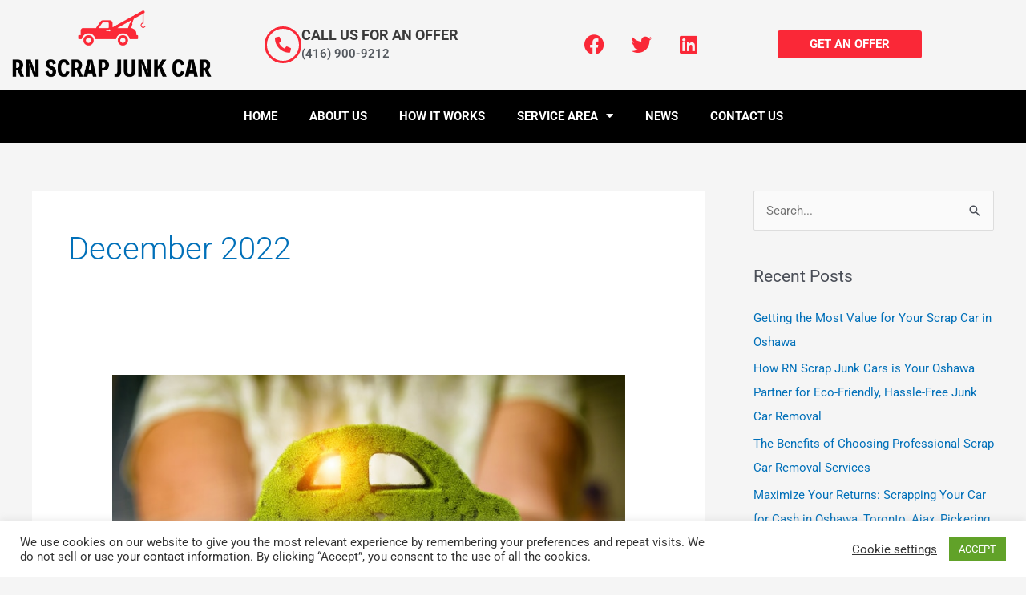

--- FILE ---
content_type: text/css
request_url: https://www.rnscrapjunkcars.com/wp-content/uploads/elementor/css/post-26.css?ver=1768922733
body_size: 739
content:
.elementor-26 .elementor-element.elementor-element-c16d41f > .elementor-container{max-width:1400px;}.elementor-26 .elementor-element.elementor-element-40d5aa3{text-align:start;}.elementor-26 .elementor-element.elementor-element-40d5aa3 img{width:86%;}.elementor-bc-flex-widget .elementor-26 .elementor-element.elementor-element-581ff01.elementor-column .elementor-widget-wrap{align-items:center;}.elementor-26 .elementor-element.elementor-element-581ff01.elementor-column.elementor-element[data-element_type="column"] > .elementor-widget-wrap.elementor-element-populated{align-content:center;align-items:center;}.elementor-26 .elementor-element.elementor-element-00f8fe4 .elementor-icon-box-wrapper{align-items:center;text-align:start;gap:15px;}.elementor-26 .elementor-element.elementor-element-00f8fe4.elementor-view-stacked .elementor-icon{background-color:var( --e-global-color-primary );}.elementor-26 .elementor-element.elementor-element-00f8fe4.elementor-view-framed .elementor-icon, .elementor-26 .elementor-element.elementor-element-00f8fe4.elementor-view-default .elementor-icon{fill:var( --e-global-color-primary );color:var( --e-global-color-primary );border-color:var( --e-global-color-primary );}.elementor-26 .elementor-element.elementor-element-00f8fe4 .elementor-icon{font-size:20px;}.elementor-26 .elementor-element.elementor-element-00f8fe4 .elementor-icon-box-title, .elementor-26 .elementor-element.elementor-element-00f8fe4 .elementor-icon-box-title a{font-size:18px;font-weight:700;text-transform:uppercase;}.elementor-26 .elementor-element.elementor-element-00f8fe4 .elementor-icon-box-description{font-weight:600;color:var( --e-global-color-secondary );}.elementor-bc-flex-widget .elementor-26 .elementor-element.elementor-element-cf6f660.elementor-column .elementor-widget-wrap{align-items:center;}.elementor-26 .elementor-element.elementor-element-cf6f660.elementor-column.elementor-element[data-element_type="column"] > .elementor-widget-wrap.elementor-element-populated{align-content:center;align-items:center;}.elementor-26 .elementor-element.elementor-element-f34f364 .elementor-repeater-item-0b83690.elementor-social-icon{background-color:#FFFFFF00;}.elementor-26 .elementor-element.elementor-element-f34f364 .elementor-repeater-item-0b83690.elementor-social-icon i{color:var( --e-global-color-primary );}.elementor-26 .elementor-element.elementor-element-f34f364 .elementor-repeater-item-0b83690.elementor-social-icon svg{fill:var( --e-global-color-primary );}.elementor-26 .elementor-element.elementor-element-f34f364 .elementor-repeater-item-391a05f.elementor-social-icon{background-color:#FFFFFF00;}.elementor-26 .elementor-element.elementor-element-f34f364 .elementor-repeater-item-391a05f.elementor-social-icon i{color:var( --e-global-color-primary );}.elementor-26 .elementor-element.elementor-element-f34f364 .elementor-repeater-item-391a05f.elementor-social-icon svg{fill:var( --e-global-color-primary );}.elementor-26 .elementor-element.elementor-element-f34f364 .elementor-repeater-item-25c5386.elementor-social-icon{background-color:#FFFFFF00;}.elementor-26 .elementor-element.elementor-element-f34f364 .elementor-repeater-item-25c5386.elementor-social-icon i{color:var( --e-global-color-primary );}.elementor-26 .elementor-element.elementor-element-f34f364 .elementor-repeater-item-25c5386.elementor-social-icon svg{fill:var( --e-global-color-primary );}.elementor-26 .elementor-element.elementor-element-f34f364{--grid-template-columns:repeat(0, auto);--grid-column-gap:5px;--grid-row-gap:0px;}.elementor-26 .elementor-element.elementor-element-f34f364 .elementor-widget-container{text-align:center;}.elementor-bc-flex-widget .elementor-26 .elementor-element.elementor-element-7905aa3.elementor-column .elementor-widget-wrap{align-items:center;}.elementor-26 .elementor-element.elementor-element-7905aa3.elementor-column.elementor-element[data-element_type="column"] > .elementor-widget-wrap.elementor-element-populated{align-content:center;align-items:center;}.elementor-26 .elementor-element.elementor-element-39a8f07 .elementor-button{background-color:var( --e-global-color-primary );font-weight:700;text-transform:uppercase;}.elementor-26 .elementor-element.elementor-element-1ca049a:not(.elementor-motion-effects-element-type-background), .elementor-26 .elementor-element.elementor-element-1ca049a > .elementor-motion-effects-container > .elementor-motion-effects-layer{background-color:#000000;}.elementor-26 .elementor-element.elementor-element-1ca049a > .elementor-container{max-width:1400px;}.elementor-26 .elementor-element.elementor-element-1ca049a{transition:background 0.3s, border 0.3s, border-radius 0.3s, box-shadow 0.3s;}.elementor-26 .elementor-element.elementor-element-1ca049a > .elementor-background-overlay{transition:background 0.3s, border-radius 0.3s, opacity 0.3s;}.elementor-26 .elementor-element.elementor-element-664a588 .elementor-menu-toggle{margin:0 auto;}.elementor-26 .elementor-element.elementor-element-664a588 .elementor-nav-menu .elementor-item{font-weight:700;text-transform:uppercase;}.elementor-26 .elementor-element.elementor-element-664a588 .elementor-nav-menu--main .elementor-item{color:#FFFFFF;fill:#FFFFFF;}.elementor-26 .elementor-element.elementor-element-664a588 .elementor-nav-menu--main .elementor-item:hover,
					.elementor-26 .elementor-element.elementor-element-664a588 .elementor-nav-menu--main .elementor-item.elementor-item-active,
					.elementor-26 .elementor-element.elementor-element-664a588 .elementor-nav-menu--main .elementor-item.highlighted,
					.elementor-26 .elementor-element.elementor-element-664a588 .elementor-nav-menu--main .elementor-item:focus{color:var( --e-global-color-primary );fill:var( --e-global-color-primary );}.elementor-26 .elementor-element.elementor-element-664a588 .elementor-nav-menu--main:not(.e--pointer-framed) .elementor-item:before,
					.elementor-26 .elementor-element.elementor-element-664a588 .elementor-nav-menu--main:not(.e--pointer-framed) .elementor-item:after{background-color:var( --e-global-color-primary );}.elementor-26 .elementor-element.elementor-element-664a588 .e--pointer-framed .elementor-item:before,
					.elementor-26 .elementor-element.elementor-element-664a588 .e--pointer-framed .elementor-item:after{border-color:var( --e-global-color-primary );}.elementor-26 .elementor-element.elementor-element-664a588 .elementor-nav-menu--main .elementor-item.elementor-item-active{color:var( --e-global-color-primary );}.elementor-26 .elementor-element.elementor-element-7468377{text-align:start;}.elementor-26 .elementor-element.elementor-element-7468377 img{width:86%;}.elementor-26 .elementor-element.elementor-element-00c40a7 .elementor-menu-toggle{margin:0 auto;}.elementor-26 .elementor-element.elementor-element-00c40a7 .elementor-nav-menu .elementor-item{font-weight:700;text-transform:uppercase;}.elementor-26 .elementor-element.elementor-element-00c40a7 .elementor-nav-menu--main .elementor-item{color:#FFFFFF;fill:#FFFFFF;}.elementor-26 .elementor-element.elementor-element-00c40a7 .elementor-nav-menu--main .elementor-item:hover,
					.elementor-26 .elementor-element.elementor-element-00c40a7 .elementor-nav-menu--main .elementor-item.elementor-item-active,
					.elementor-26 .elementor-element.elementor-element-00c40a7 .elementor-nav-menu--main .elementor-item.highlighted,
					.elementor-26 .elementor-element.elementor-element-00c40a7 .elementor-nav-menu--main .elementor-item:focus{color:var( --e-global-color-primary );fill:var( --e-global-color-primary );}.elementor-26 .elementor-element.elementor-element-00c40a7 .elementor-nav-menu--main:not(.e--pointer-framed) .elementor-item:before,
					.elementor-26 .elementor-element.elementor-element-00c40a7 .elementor-nav-menu--main:not(.e--pointer-framed) .elementor-item:after{background-color:var( --e-global-color-primary );}.elementor-26 .elementor-element.elementor-element-00c40a7 .e--pointer-framed .elementor-item:before,
					.elementor-26 .elementor-element.elementor-element-00c40a7 .e--pointer-framed .elementor-item:after{border-color:var( --e-global-color-primary );}.elementor-26 .elementor-element.elementor-element-00c40a7 .elementor-nav-menu--main .elementor-item.elementor-item-active{color:var( --e-global-color-primary );}.elementor-26 .elementor-element.elementor-element-6d118e0:not(.elementor-motion-effects-element-type-background) > .elementor-widget-wrap, .elementor-26 .elementor-element.elementor-element-6d118e0 > .elementor-widget-wrap > .elementor-motion-effects-container > .elementor-motion-effects-layer{background-color:#000000;}.elementor-26 .elementor-element.elementor-element-6d118e0 > .elementor-element-populated{transition:background 0.3s, border 0.3s, border-radius 0.3s, box-shadow 0.3s;}.elementor-26 .elementor-element.elementor-element-6d118e0 > .elementor-element-populated > .elementor-background-overlay{transition:background 0.3s, border-radius 0.3s, opacity 0.3s;}.elementor-26 .elementor-element.elementor-element-1b63f38 .elementor-button{background-color:var( --e-global-color-primary );font-weight:700;text-transform:uppercase;border-radius:35px 35px 35px 35px;}.elementor-26 .elementor-element.elementor-element-1b63f38 .elementor-button-content-wrapper{flex-direction:row;}.elementor-theme-builder-content-area{height:400px;}.elementor-location-header:before, .elementor-location-footer:before{content:"";display:table;clear:both;}@media(max-width:767px){.elementor-26 .elementor-element.elementor-element-0a23168{width:80%;}.elementor-26 .elementor-element.elementor-element-40d5aa3 img{width:100%;}.elementor-26 .elementor-element.elementor-element-addc67f{width:80%;}.elementor-bc-flex-widget .elementor-26 .elementor-element.elementor-element-addc67f.elementor-column .elementor-widget-wrap{align-items:center;}.elementor-26 .elementor-element.elementor-element-addc67f.elementor-column.elementor-element[data-element_type="column"] > .elementor-widget-wrap.elementor-element-populated{align-content:center;align-items:center;}.elementor-26 .elementor-element.elementor-element-7468377 img{width:60%;}.elementor-26 .elementor-element.elementor-element-67c31ce{width:20%;}.elementor-bc-flex-widget .elementor-26 .elementor-element.elementor-element-67c31ce.elementor-column .elementor-widget-wrap{align-items:center;}.elementor-26 .elementor-element.elementor-element-67c31ce.elementor-column.elementor-element[data-element_type="column"] > .elementor-widget-wrap.elementor-element-populated{align-content:center;align-items:center;}.elementor-26 .elementor-element.elementor-element-00c40a7 .elementor-nav-menu--main > .elementor-nav-menu > li > .elementor-nav-menu--dropdown, .elementor-26 .elementor-element.elementor-element-00c40a7 .elementor-nav-menu__container.elementor-nav-menu--dropdown{margin-top:30px !important;}.elementor-bc-flex-widget .elementor-26 .elementor-element.elementor-element-6d118e0.elementor-column .elementor-widget-wrap{align-items:center;}.elementor-26 .elementor-element.elementor-element-6d118e0.elementor-column.elementor-element[data-element_type="column"] > .elementor-widget-wrap.elementor-element-populated{align-content:center;align-items:center;}.elementor-26 .elementor-element.elementor-element-1b63f38 .elementor-button{padding:15px 15px 15px 15px;}}@media(max-width:1024px) and (min-width:768px){.elementor-26 .elementor-element.elementor-element-0a23168{width:35%;}.elementor-26 .elementor-element.elementor-element-581ff01{width:35%;}.elementor-26 .elementor-element.elementor-element-7905aa3{width:30%;}}

--- FILE ---
content_type: text/css
request_url: https://www.rnscrapjunkcars.com/wp-content/uploads/elementor/css/post-473.css?ver=1768922733
body_size: 57
content:
.elementor-473 .elementor-element.elementor-element-6b66408:not(.elementor-motion-effects-element-type-background), .elementor-473 .elementor-element.elementor-element-6b66408 > .elementor-motion-effects-container > .elementor-motion-effects-layer{background-color:#191919;}.elementor-473 .elementor-element.elementor-element-6b66408 > .elementor-container{max-width:1200px;min-height:350px;}.elementor-473 .elementor-element.elementor-element-6b66408{border-style:solid;border-width:3px 0px 0px 0px;border-color:var( --e-global-color-primary );transition:background 0.3s, border 0.3s, border-radius 0.3s, box-shadow 0.3s;}.elementor-473 .elementor-element.elementor-element-6b66408 > .elementor-background-overlay{transition:background 0.3s, border-radius 0.3s, opacity 0.3s;}.elementor-473 .elementor-element.elementor-element-b57ea33{text-align:start;}.elementor-473 .elementor-element.elementor-element-b57ea33 img{width:78%;}.elementor-473 .elementor-element.elementor-element-9ea43ed{color:#FFFFFF;}.elementor-473 .elementor-element.elementor-element-5894577 .elementor-heading-title{font-weight:700;color:#FFFFFF;}.elementor-473 .elementor-element.elementor-element-a77343f .elementor-icon-list-icon i{color:var( --e-global-color-primary );transition:color 0.3s;}.elementor-473 .elementor-element.elementor-element-a77343f .elementor-icon-list-icon svg{fill:var( --e-global-color-primary );transition:fill 0.3s;}.elementor-473 .elementor-element.elementor-element-a77343f{--e-icon-list-icon-size:14px;--icon-vertical-offset:0px;}.elementor-473 .elementor-element.elementor-element-a77343f .elementor-icon-list-item > .elementor-icon-list-text, .elementor-473 .elementor-element.elementor-element-a77343f .elementor-icon-list-item > a{font-size:16px;}.elementor-473 .elementor-element.elementor-element-a77343f .elementor-icon-list-text{color:#FFFFFF;transition:color 0.3s;}.elementor-473 .elementor-element.elementor-element-cfeed31 .elementor-heading-title{font-weight:700;color:#FFFFFF;}.elementor-473 .elementor-element.elementor-element-5d51829 .elementor-icon-list-icon i{color:var( --e-global-color-primary );transition:color 0.3s;}.elementor-473 .elementor-element.elementor-element-5d51829 .elementor-icon-list-icon svg{fill:var( --e-global-color-primary );transition:fill 0.3s;}.elementor-473 .elementor-element.elementor-element-5d51829{--e-icon-list-icon-size:14px;--icon-vertical-offset:0px;}.elementor-473 .elementor-element.elementor-element-5d51829 .elementor-icon-list-item > .elementor-icon-list-text, .elementor-473 .elementor-element.elementor-element-5d51829 .elementor-icon-list-item > a{font-size:16px;}.elementor-473 .elementor-element.elementor-element-5d51829 .elementor-icon-list-text{color:#FFFFFF;transition:color 0.3s;}.elementor-473 .elementor-element.elementor-element-ee88b17 .elementor-heading-title{font-weight:700;color:#FFFFFF;}.elementor-473 .elementor-element.elementor-element-02f96fe .elementor-icon-list-icon i{color:var( --e-global-color-primary );transition:color 0.3s;}.elementor-473 .elementor-element.elementor-element-02f96fe .elementor-icon-list-icon svg{fill:var( --e-global-color-primary );transition:fill 0.3s;}.elementor-473 .elementor-element.elementor-element-02f96fe{--e-icon-list-icon-size:14px;--icon-vertical-offset:0px;}.elementor-473 .elementor-element.elementor-element-02f96fe .elementor-icon-list-item > .elementor-icon-list-text, .elementor-473 .elementor-element.elementor-element-02f96fe .elementor-icon-list-item > a{font-size:16px;}.elementor-473 .elementor-element.elementor-element-02f96fe .elementor-icon-list-text{color:#FFFFFF;transition:color 0.3s;}.elementor-473 .elementor-element.elementor-element-d2358b4:not(.elementor-motion-effects-element-type-background), .elementor-473 .elementor-element.elementor-element-d2358b4 > .elementor-motion-effects-container > .elementor-motion-effects-layer{background-color:#191919;}.elementor-473 .elementor-element.elementor-element-d2358b4 > .elementor-container{max-width:1200px;}.elementor-473 .elementor-element.elementor-element-d2358b4{transition:background 0.3s, border 0.3s, border-radius 0.3s, box-shadow 0.3s;}.elementor-473 .elementor-element.elementor-element-d2358b4 > .elementor-background-overlay{transition:background 0.3s, border-radius 0.3s, opacity 0.3s;}.elementor-473 .elementor-element.elementor-element-5d5bd84{text-align:center;color:#FFFFFF;}.elementor-theme-builder-content-area{height:400px;}.elementor-location-header:before, .elementor-location-footer:before{content:"";display:table;clear:both;}@media(min-width:768px){.elementor-473 .elementor-element.elementor-element-e1dcd5f{width:21.082%;}.elementor-473 .elementor-element.elementor-element-35779f4{width:27.001%;}.elementor-473 .elementor-element.elementor-element-9132b08{width:26.917%;}}

--- FILE ---
content_type: text/plain
request_url: https://www.google-analytics.com/j/collect?v=1&_v=j102&a=1564262549&t=pageview&_s=1&dl=https%3A%2F%2Fwww.rnscrapjunkcars.com%2F2022%2F12%2F&ul=en-us%40posix&dt=December%202022%20%C2%BB%20RN%20Scrap%20Junk%20Cars&sr=1280x720&vp=1280x720&_u=YEBAAAABAAAAAC~&jid=1320479178&gjid=1206761504&cid=1705079397.1768935920&tid=UA-184197161-1&_gid=1915166669.1768935920&_r=1&_slc=1&gtm=45He61g1h2n81KPVC8NGv836019627za200zd836019627&gcd=13l3l3l3l1l1&dma=0&tag_exp=103116026~103200004~104527907~104528501~104684208~104684211~105391253~115495940~115616985~115938466~115938468~116682875~116988316~117041587&z=1596944079
body_size: -452
content:
2,cG-EPJN0RGG3V